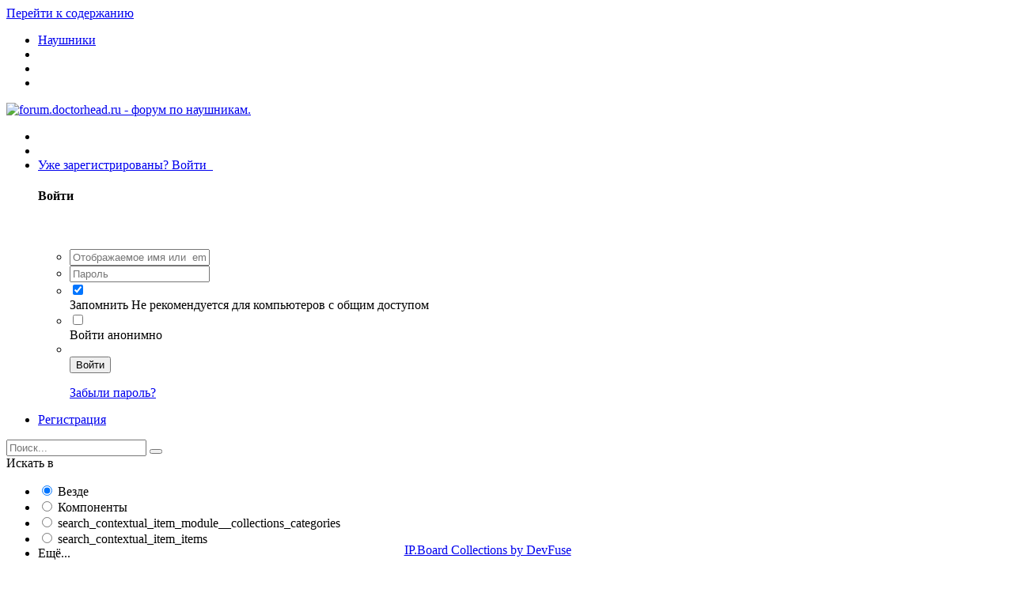

--- FILE ---
content_type: text/html;charset=UTF-8
request_url: https://forum.doctorhead.ru/collections/item/1234-sennheiser-hd-580/
body_size: 12558
content:
<!DOCTYPE html>
<html lang="ru-RU" dir="ltr">
	<link rel="stylesheet" href="https://cdnjs.cloudflare.com/ajax/libs/Swiper/4.4.2/css/swiper.min.css">
<head>
		<title>Sennheiser HD 580 - Наушники - forum.doctorhead.ru - форум по наушникам.</title>
		
			<!-- Yandex.Metrika counter -->
<script type="text/javascript" >
   (function(m,e,t,r,i,k,a){m[i]=m[i]||function(){(m[i].a=m[i].a||[]).push(arguments)};
   m[i].l=1*new Date();
   for (var j = 0; j < document.scripts.length; j++) {if (document.scripts[j].src === r) { return; }}
   k=e.createElement(t),a=e.getElementsByTagName(t)[0],k.async=1,k.src=r,a.parentNode.insertBefore(k,a)})
   (window, document, "script", "https://mc.yandex.ru/metrika/tag.js", "ym");

   ym(94461291, "init", {
        clickmap:true,
        trackLinks:true,
        accurateTrackBounce:true,
        webvisor:true
   });
</script>
<noscript><div><img src="https://mc.yandex.ru/watch/94461291" style="position:absolute; left:-9999px;" alt="" /></div></noscript>
<!-- /Yandex.Metrika counter -->
		
		<!--[if lt IE 9]>
			<link rel="stylesheet" type="text/css" href="//forum.doctorhead.ru/applications/core/interface/file/index.php?file=/css_built_2/5e61784858ad3c11f00b5706d12afe52_ie8.css.99844c8d72c40c3accb39bfe27e3d517.css">
		    <script src="//forum.doctorhead.ru/applications/core/interface/html5shiv/html5shiv.js"></script>
		<![endif]-->
		
<meta charset="utf-8">

	<meta name="viewport" content="width=device-width, initial-scale=1">



	<meta name="twitter:card" content="summary_large_image" />



	
		
			
				<meta property="og:image" content="1566">
			
		
	

	
		
			
				<meta property="og:title" content="Sennheiser HD 580">
			
		
	

	
		
			
				<meta property="og:type" content="object">
			
		
	

	
		
			
				<meta property="og:url" content="https://forum.doctorhead.ru/collections/item/1234-sennheiser-hd-580/">
			
		
	

	
		
			
				<meta name="description" content="Sennheiser HD 580">
			
		
	

	
		
			
				<meta property="og:description" content="Sennheiser HD 580">
			
		
	

	
		
			
				<meta property="og:site_name" content="forum.doctorhead.ru - форум по наушникам.">
			
		
	

	
		
			
				<meta property="og:locale" content="ru_RU">
			
		
	


	
		<link rel="canonical" href="https://forum.doctorhead.ru/collections/item/1234-sennheiser-hd-580/" />
	




<link rel="manifest" href="https://forum.doctorhead.ru/manifest.webmanifest/">
<meta name="msapplication-config" content="https://forum.doctorhead.ru/browserconfig.xml/">
<meta name="msapplication-starturl" content="/">
<meta name="application-name" content="forum.doctorhead.ru - форум по наушникам.">
<meta name="apple-mobile-web-app-title" content="forum.doctorhead.ru - форум по наушникам.">

	<meta name="theme-color" content="#3d6594">






		




	<link rel="stylesheet" href="//forum.doctorhead.ru/applications/core/interface/file/index.php?file=/css_built_2/341e4a57816af3ba440d891ca87450ff_framework.css.bec5bc7d87d17cfcfba6542339d17d4a.css&amp;v=4f38aa984c" media="all">

	<link rel="stylesheet" href="//forum.doctorhead.ru/applications/core/interface/file/index.php?file=/css_built_2/05e81b71abe4f22d6eb8d1a929494829_responsive.css.763f569b28ba27b6d68bdfaa8688d7fa.css&amp;v=4f38aa984c" media="all">

	<link rel="stylesheet" href="//forum.doctorhead.ru/applications/core/interface/file/index.php?file=/css_built_2/20446cf2d164adcc029377cb04d43d17_flags.css.4d45a4f24d94d28b9d07de4201c83095.css&amp;v=4f38aa984c" media="all">

	<link rel="stylesheet" href="//forum.doctorhead.ru/applications/core/interface/file/index.php?file=/css_built_2/ec0c06d47f161faa24112e8cbf0665bc_chatbox.css.03e1498d0f05dbe627194de0ab2441d1.css&amp;v=4f38aa984c" media="all">

	<link rel="stylesheet" href="//forum.doctorhead.ru/applications/core/interface/file/index.php?file=/css_built_2/0782d83dae5df26e7a323b16d304270e_swiperslider.css.c1030a8bc37bc7e083a85565a4a2f3a9.css&amp;v=4f38aa984c" media="all">

	<link rel="stylesheet" href="//forum.doctorhead.ru/applications/core/interface/file/index.php?file=/css_built_2/90eb5adf50a8c640f633d47fd7eb1778_core.css.a07bbaa7f7f2074f4c68fa89d17a04b6.css&amp;v=4f38aa984c" media="all">

	<link rel="stylesheet" href="//forum.doctorhead.ru/applications/core/interface/file/index.php?file=/css_built_2/5a0da001ccc2200dc5625c3f3934497d_core_responsive.css.23c23b7c584cd845490a6572ba23b16d.css&amp;v=4f38aa984c" media="all">

	<link rel="stylesheet" href="//forum.doctorhead.ru/applications/core/interface/file/index.php?file=/css_built_2/fa14879227d11d638405bb86b9ef9148_notes.css.5aff5b2541734bef3358037d47539a62.css&amp;v=4f38aa984c" media="all">

	<link rel="stylesheet" href="//forum.doctorhead.ru/applications/core/interface/file/index.php?file=/css_built_2/046e14a7d0a24afbe332ca4f2f603d81_awards.css.8cf3a0e8a52c856eac97fa5d4d510398.css&amp;v=4f38aa984c" media="all">




<link rel="stylesheet" href="//forum.doctorhead.ru/applications/core/interface/file/index.php?file=/css_built_2/258adbb6e4f3e83cd3b355f84e3fa002_custom.css.a46384be2a17a7649f90fa3ca845cdb5.css&amp;v=4f38aa984c" media="all">



		
		

	
        <link href="/www/forum.doctorhead.ru/applications/tapatalk/interface/manifest.json" rel="manifest">
        
        <meta name="apple-itunes-app" content="app-id=307880732, affiliate-data=at=10lR7C, app-argument=tapatalk://forum.doctorhead.ru/?location=index" />
        </head>
	<body class="ipsApp ipsApp_front ipsJS_none ipsClearfix" data-controller="core.front.core.app,plugins.minimizequote"  data-message=""  data-pageapp="collections" data-pagelocation="front" data-pagemodule="collections" data-pagecontroller="item" data-pageid="1234" >
		<a href="#elContent" class="ipsHide" title="Перейти к основному содержанию на этой странице" accesskey="m">Перейти к содержанию</a>
		<div id="ipsLayout_header" class="ipsClearfix">
			





			
<ul id='elMobileNav' class='ipsList_inline ipsResponsive_hideDesktop ipsResponsive_block' data-controller='core.front.core.mobileNav'>
	
		
			
			
				
				
			
				
					<li id='elMobileBreadcrumb'>
						<a href='https://forum.doctorhead.ru/collections/category/2-%D0%BD%D0%B0%D1%83%D1%88%D0%BD%D0%B8%D0%BA%D0%B8/'>
							<span>Наушники</span>
						</a>
					</li>
				
				
			
				
				
			
		
	
	
	
	<li >
		<a data-action="defaultStream" class='ipsType_light'  href='https://forum.doctorhead.ru/discover/'><i class='icon-newspaper'></i></a>
	</li>

	

	
		<li class='ipsJS_show'>
			<a href='https://forum.doctorhead.ru/search/'><i class='fa fa-search'></i></a>
		</li>
	
	<li data-ipsDrawer data-ipsDrawer-drawerElem='#elMobileDrawer'>
		<a href='#'>
			
			
				
			
			
			
			<i class='fa fa-navicon'></i>
		</a>
	</li>
</ul>
			<header>
				<div class="ipsLayout_container">
					


<a href='https://doctorhead.ru/' id='elLogo' accesskey='1'><img src="//forum.doctorhead.ru/applications/core/interface/file/index.php?file=/monthly_2024_01/drhead2023_logo.png.png.e195815ea7df0a2865bbf06c57b3fbce.png" alt='forum.doctorhead.ru - форум по наушникам.'></a>

					

	<ul id="elUserNav" class="ipsList_inline cSignedOut ipsClearfix ipsResponsive_hidePhone ipsResponsive_block">
		
		
	


	<li class='cUserNav_icon ipsHide' id='elCart_container'></li>
	<li class='elUserNav_sep ipsHide' id='elCart_sep'></li>

<li id="elSignInLink">
			<a href="https://forum.doctorhead.ru/login/" data-ipsmenu-closeonclick="false" data-ipsmenu id="elUserSignIn">
				Уже зарегистрированы? Войти  <i class="fa fa-caret-down"></i>
			</a>
			
<div id='elUserSignIn_menu' class='ipsMenu ipsMenu_auto ipsHide'>
	<form accept-charset='utf-8' method='post' action='https://forum.doctorhead.ru/login/' data-controller="core.global.core.login">
		<input type="hidden" name="csrfKey" value="642e6c6a7bb75f5d4fde14a826e4defe">
		<input type="hidden" name="ref" value="aHR0cHM6Ly9mb3J1bS5kb2N0b3JoZWFkLnJ1L2NvbGxlY3Rpb25zL2l0ZW0vMTIzNC1zZW5uaGVpc2VyLWhkLTU4MC8=">
		<div data-role="loginForm">
			
			
			
				
<div class="ipsPad ipsForm ipsForm_vertical">
	<h4 class="ipsType_sectionHead">Войти</h4>
	<br><br>
	<ul class='ipsList_reset'>
		<li class="ipsFieldRow ipsFieldRow_noLabel ipsFieldRow_fullWidth">
			
			
				<input type="text" placeholder="Отображаемое имя или  email адрес" name="auth" autocomplete="email">
			
		</li>
		<li class="ipsFieldRow ipsFieldRow_noLabel ipsFieldRow_fullWidth">
			<input type="password" placeholder="Пароль" name="password" autocomplete="current-password">
		</li>
		<li class="ipsFieldRow ipsFieldRow_checkbox ipsClearfix">
			<span class="ipsCustomInput">
				<input type="checkbox" name="remember_me" id="remember_me_checkbox" value="1" checked aria-checked="true">
				<span></span>
			</span>
			<div class="ipsFieldRow_content">
				<label class="ipsFieldRow_label" for="remember_me_checkbox">Запомнить</label>
				<span class="ipsFieldRow_desc">Не рекомендуется для компьютеров с общим доступом</span>
			</div>
		</li>
		
			<li class="ipsFieldRow ipsFieldRow_checkbox ipsClearfix">
				<span class="ipsCustomInput">
					<input type="checkbox" name="anonymous" id="anonymous_checkbox" value="1" aria-checked="false">
					<span></span>
				</span>
				<div class="ipsFieldRow_content">
					<label class="ipsFieldRow_label" for="anonymous_checkbox">Войти анонимно</label>
				</div>
			</li>
		
		<li class="ipsFieldRow ipsFieldRow_fullWidth">
			<br>
			<button type="submit" name="_processLogin" value="usernamepassword" class="ipsButton ipsButton_primary ipsButton_small" id="elSignIn_submit">Войти</button>
			
				<br>
				<p class="ipsType_right ipsType_small">
					
						<a href='https://forum.doctorhead.ru/lostpassword/' data-ipsDialog data-ipsDialog-title='Забыли пароль?'>
					
					Забыли пароль?</a>
				</p>
			
		</li>
	</ul>
</div>
			
		</div>
	</form>
</div>
		</li>
		
			<li>
				
					<a href="https://forum.doctorhead.ru/register/"  id="elRegisterButton" class="ipsButton ipsButton_normal ipsButton_primary">Регистрация</a>
				
			</li>
		
	</ul>

				</div>
			</header>
			

	<nav data-controller='core.front.core.navBar' class='ipsNavBar_noSubBars'>
		<div class='ipsNavBar_primary ipsLayout_container ipsNavBar_noSubBars ipsClearfix'>
			

	<div id="elSearchWrapper" class="ipsPos_right">
		<div id='elSearch' class='' data-controller='core.front.core.quickSearch'>
			<form accept-charset='utf-8' action='//forum.doctorhead.ru/search/?do=quicksearch' method='post'>
				<input type='search' id='elSearchField' placeholder='Поиск...' name='q' autocomplete='off'>
				<button class='cSearchSubmit' type="submit"><i class="fa fa-search"></i></button>
				<div id="elSearchExpanded">
					<div class="ipsMenu_title">
						Искать в
					</div>
					<ul class="ipsSideMenu_list ipsSideMenu_withRadios ipsSideMenu_small ipsType_normal" data-ipsSideMenu data-ipsSideMenu-type="radio" data-ipsSideMenu-responsive="false" data-role="searchContexts">
						<li>
							<span class='ipsSideMenu_item ipsSideMenu_itemActive' data-ipsMenuValue='all'>
								<input type="radio" name="type" value="all" checked id="elQuickSearchRadio_type_all">
								<label for='elQuickSearchRadio_type_all' id='elQuickSearchRadio_type_all_label'>Везде</label>
							</span>
						</li>
						
						
							<li>
								<span class='ipsSideMenu_item' data-ipsMenuValue='collections_item'>
									<input type="radio" name="type" value="collections_item" id="elQuickSearchRadio_type_collections_item">
									<label for='elQuickSearchRadio_type_collections_item' id='elQuickSearchRadio_type_collections_item_label'>Компоненты</label>
								</span>
							</li>
						
						
							
								<li>
									<span class='ipsSideMenu_item' data-ipsMenuValue='contextual_{&quot;type&quot;:&quot;collections_item&quot;,&quot;nodes&quot;:2}'>
										<input type="radio" name="type" value='contextual_{&quot;type&quot;:&quot;collections_item&quot;,&quot;nodes&quot;:2}' id='elQuickSearchRadio_type_contextual_1d44d0bd0820046b1d82800fca2f4ff3'>
										<label for='elQuickSearchRadio_type_contextual_1d44d0bd0820046b1d82800fca2f4ff3' id='elQuickSearchRadio_type_contextual_1d44d0bd0820046b1d82800fca2f4ff3_label'>search_contextual_item_module__collections_categories</label>
									</span>
								</li>
							
								<li>
									<span class='ipsSideMenu_item' data-ipsMenuValue='contextual_{&quot;type&quot;:&quot;collections_item&quot;,&quot;item&quot;:1234}'>
										<input type="radio" name="type" value='contextual_{&quot;type&quot;:&quot;collections_item&quot;,&quot;item&quot;:1234}' id='elQuickSearchRadio_type_contextual_a313edffa8695c53d93c1d3cef74bcea'>
										<label for='elQuickSearchRadio_type_contextual_a313edffa8695c53d93c1d3cef74bcea' id='elQuickSearchRadio_type_contextual_a313edffa8695c53d93c1d3cef74bcea_label'>search_contextual_item_items</label>
									</span>
								</li>
							
						
						<li data-role="showMoreSearchContexts">
							<span class='ipsSideMenu_item' data-action="showMoreSearchContexts" data-exclude="collections_item">
								Ещё...
							</span>
						</li>
					</ul>
					<div class="ipsMenu_title">
						Поиск контента, содержащего...
					</div>
					<ul class='ipsSideMenu_list ipsSideMenu_withRadios ipsSideMenu_small ipsType_normal' role="radiogroup" data-ipsSideMenu data-ipsSideMenu-type="radio" data-ipsSideMenu-responsive="false" data-filterType='andOr'>
						
							<li>
								<span class='ipsSideMenu_item ipsSideMenu_itemActive' data-ipsMenuValue='or'>
									<input type="radio" name="search_and_or" value="or" checked id="elRadio_andOr_or">
									<label for='elRadio_andOr_or' id='elField_andOr_label_or'><em>Любое</em> слово запроса</label>
								</span>
							</li>
						
							<li>
								<span class='ipsSideMenu_item ' data-ipsMenuValue='and'>
									<input type="radio" name="search_and_or" value="and"  id="elRadio_andOr_and">
									<label for='elRadio_andOr_and' id='elField_andOr_label_and'><em>Все</em> слова запроса</label>
								</span>
							</li>
						
					</ul>
					<div class="ipsMenu_title">
						Поиск результатов в...
					</div>
					<ul class='ipsSideMenu_list ipsSideMenu_withRadios ipsSideMenu_small ipsType_normal' role="radiogroup" data-ipsSideMenu data-ipsSideMenu-type="radio" data-ipsSideMenu-responsive="false" data-filterType='searchIn'>
						<li>
							<span class='ipsSideMenu_item ipsSideMenu_itemActive' data-ipsMenuValue='all'>
								<input type="radio" name="search_in" value="all" checked id="elRadio_searchIn_and">
								<label for='elRadio_searchIn_and' id='elField_searchIn_label_all'>Заголовки и содержание контента</label>
							</span>
						</li>
						<li>
							<span class='ipsSideMenu_item' data-ipsMenuValue='titles'>
								<input type="radio" name="search_in" value="titles" id="elRadio_searchIn_titles">
								<label for='elRadio_searchIn_titles' id='elField_searchIn_label_titles'>Только заголовки контента</label>
							</span>
						</li>
					</ul>
				</div>
			</form>
		</div>
	</div>

			<ul data-role="primaryNavBar" class='ipsResponsive_showDesktop ipsResponsive_block'>
				


	
		
		
		<li  id='elNavSecondary_60' data-role="navBarItem" data-navApp="core" data-navExt="Menu">
			
			
				<a href="#" id="elNavigation_60" data-ipsMenu data-ipsMenu-appendTo='#elNavSecondary_60' data-ipsMenu-activeClass='ipsNavActive_menu' data-navItem-id="60" >
					Магазин <i class="fa fa-caret-down"></i>
				</a>
				<ul id="elNavigation_60_menu" class="ipsMenu ipsMenu_auto ipsHide">
					

	
		
			<li class='ipsMenu_item' >
				<a href='https://doctorhead.ru/blog/' target='_blank' rel="noopener">
					Новости
				</a>
			</li>
		
	

	
		
			<li class='ipsMenu_item' >
				<a href='https://doctorhead.ru/catalog/personal-audio/' target='_blank' rel="noopener">
					Personal Audio
				</a>
			</li>
		
	

	
		
			<li class='ipsMenu_item' >
				<a href='https://doctorhead.ru/catalog/hi-fi-audio/' target='_blank' rel="noopener">
					Hi-Fi аудио
				</a>
			</li>
		
	

	
		
			<li class='ipsMenu_item' >
				<a href='https://doctorhead.ru/catalog/pro-audio/' target='_blank' rel="noopener">
					PRO аудио
				</a>
			</li>
		
	

	
		
			<li class='ipsMenu_item' >
				<a href='https://doctorhead.ru/catalog/geyming/' target='_blank' rel="noopener">
					Гейминг аудио
				</a>
			</li>
		
	

	
		
			<li class='ipsMenu_item' >
				<a href='https://doctorhead.ru/catalog/muzyka/' target='_blank' rel="noopener">
					Музыка
				</a>
			</li>
		
	

	
		
			<li class='ipsMenu_item' >
				<a href='https://doctorhead.ru/catalog/custom-shop/' target='_blank' rel="noopener">
					Custom Shop
				</a>
			</li>
		
	

	
		
			<li class='ipsMenu_item' >
				<a href='https://doctorhead.ru/catalog/aksessuary/' target='_blank' rel="noopener">
					Аксессуары
				</a>
			</li>
		
	

				</ul>
			
			
		</li>
	
	

	
		
		
		<li  id='elNavSecondary_87' data-role="navBarItem" data-navApp="core" data-navExt="Guidelines">
			
			
				<a href="https://forum.doctorhead.ru/guidelines/"  data-navItem-id="87" >
					Правила
				</a>
			
			
		</li>
	
	

	
		
		
		<li  id='elNavSecondary_69' data-role="navBarItem" data-navApp="core" data-navExt="Menu">
			
			
				<a href="#" id="elNavigation_69" data-ipsMenu data-ipsMenu-appendTo='#elNavSecondary_69' data-ipsMenu-activeClass='ipsNavActive_menu' data-navItem-id="69" >
					Custom IEM <i class="fa fa-caret-down"></i>
				</a>
				<ul id="elNavigation_69_menu" class="ipsMenu ipsMenu_auto ipsHide">
					

	
		
			
			<li id='elNavigation_91bfc5e015b5493f8befdb4b3002c8db' class='ipsMenu_item ipsMenu_subItems'>
				<a href=''>
					Aurian
				</a>
				<ul id='elNavigation_91bfc5e015b5493f8befdb4b3002c8db_menu' class='ipsMenu ipsMenu_auto ipsHide'>
					

	
		
			<li class='ipsMenu_item' >
				<a href='https://forum.doctorhead.ru/forest/' >
					Forest
				</a>
			</li>
		
	

	
		
			<li class='ipsMenu_item' >
				<a href='https://forum.doctorhead.ru/canyon/' >
					Canyon
				</a>
			</li>
		
	

	
		
			<li class='ipsMenu_item' >
				<a href='https://forum.doctorhead.ru/jungle/' >
					Jungle
				</a>
			</li>
		
	

	
		
			<li class='ipsMenu_item' >
				<a href='https://forum.doctorhead.ru/ocean/' >
					Ocean
				</a>
			</li>
		
	

	
		
			<li class='ipsMenu_item' >
				<a href='https://forum.doctorhead.ru/skyline/' >
					Skyline
				</a>
			</li>
		
	

	
		
			<li class='ipsMenu_item' >
				<a href='https://forum.doctorhead.ru/storm/' >
					Storm
				</a>
			</li>
		
	

	
		
			<li class='ipsMenu_item' >
				<a href='https://forum.doctorhead.ru/sunset/' >
					Sunset
				</a>
			</li>
		
	

	
		
			<li class='ipsMenu_item' >
				<a href='https://forum.doctorhead.ru/storm-2/' >
					Storm 2
				</a>
			</li>
		
	

				</ul>
			</li>
		
	

	
		
			<li class='ipsMenu_item' >
				<a href='https://doctorhead.ru/catalog/custom-shop/individualnye-sredstva-shumozashchity/' target='_blank' rel="noopener">
					Индивидуальные средства шумозащиты
				</a>
			</li>
		
	

	
		
			<li class='ipsMenu_item' >
				<a href='https://doctorhead.ru/catalog/custom-shop/reshell-naushnikov/' target='_blank' rel="noopener">
					Решелл наушников
				</a>
			</li>
		
	

	
		
			<li class='ipsMenu_item' >
				<a href='https://doctorhead.ru/catalog/custom-shop/nasadki-dlya-naushnikov/' target='_blank' rel="noopener">
					Насадки для наушников
				</a>
			</li>
		
	

	
		
			<li class='ipsMenu_item' >
				<a href='https://doctorhead.ru/catalog/custom-shop/universalnye-berushi/' target='_blank' rel="noopener">
					Универсальные беруши
				</a>
			</li>
		
	

	
		
			<li class='ipsMenu_item' >
				<a href='https://doctorhead.ru/catalog/custom-shop/kastomnye-kabeli/' target='_blank' rel="noopener">
					Кастомные кабели
				</a>
			</li>
		
	

	
		
			<li class='ipsMenu_item' >
				<a href='https://doctorhead.ru/catalog/custom-shop/kastomizatsiya/' target='_blank' rel="noopener">
					Кастомная покраска
				</a>
			</li>
		
	

	

	
		
			<li class='ipsMenu_item' >
				<a href='https://forum.doctorhead.ru/custommic/' >
					Кастомизация микрофонов
				</a>
			</li>
		
	

				</ul>
			
			
		</li>
	
	

	
		
		
		<li  id='elNavSecondary_10' data-role="navBarItem" data-navApp="forums" data-navExt="Forums">
			
			
				<a href="https://forum.doctorhead.ru/forums/"  data-navItem-id="10" >
					Форумы
				</a>
			
			
		</li>
	
	

	
		
		
		<li  id='elNavSecondary_42' data-role="navBarItem" data-navApp="tutorials" data-navExt="Tutorials">
			
			
				<a href="https://forum.doctorhead.ru/tutorials/"  data-navItem-id="42" >
					Обзоры
				</a>
			
			
		</li>
	
	

	
		
		
			
		
		<li class='ipsNavBar_active' data-active id='elNavSecondary_43' data-role="navBarItem" data-navApp="collections" data-navExt="Collections">
			
			
				<a href="https://forum.doctorhead.ru/collections/"  data-navItem-id="43" data-navDefault>
					Пользовательские тракты
				</a>
			
			
		</li>
	
	

	
		
		
		<li  id='elNavSecondary_11' data-role="navBarItem" data-navApp="gallery" data-navExt="Gallery">
			
			
				<a href="https://forum.doctorhead.ru/gallery/"  data-navItem-id="11" >
					Галерея
				</a>
			
			
		</li>
	
	

	
		
		
		<li  id='elNavSecondary_39' data-role="navBarItem" data-navApp="classifieds" data-navExt="classifieds">
			
			
				<a href="https://forum.doctorhead.ru/classifieds/"  data-navItem-id="39" >
					Объявления
				</a>
			
			
		</li>
	
	

	
		
		
		<li  id='elNavSecondary_41' data-role="navBarItem" data-navApp="portal" data-navExt="Portal">
			
			
				<a href="https://forum.doctorhead.ru"  data-navItem-id="41" >
					Портал
				</a>
			
			
		</li>
	
	

	
	

	
	

	
	

	
	

	
	

	
	

	
	

				<li class='ipsHide' id='elNavigationMore' data-role='navMore'>
					<a href='#' data-ipsMenu data-ipsMenu-appendTo='#elNavigationMore' id='elNavigationMore_dropdown'><i class='fa fa-ellipsis-v'></i></a>
					<ul class='ipsNavBar_secondary ipsHide' data-role='secondaryNavBar'>
						<li class='ipsHide' id='elNavigationMore_more' data-role='navMore'>
							<a href='#' data-ipsMenu data-ipsMenu-appendTo='#elNavigationMore_more' id='elNavigationMore_more_dropdown'><i class='fa fa-ellipsis-v'></i></a>
							<ul class='ipsHide ipsMenu ipsMenu_auto' id='elNavigationMore_more_dropdown_menu' data-role='moreDropdown'></ul>
						</li>
					</ul>
				</li>
			</ul>
		</div>
	</nav>

		</div>
		



	
		
		
			
			<div class="ta_Slider">
				<div class="swiper-container">
					<div class="swiper-wrapper">
						
							
							
								
									
										

		<div class="swiper-slide slide-Custom-1">
			<div class="Ta-lazyPreloader-wrapper" style="background-color: #e2e7ec;"><div class="lazyPreloader-spinner"></div></div>
			<div class="swiper-lazy slide-bg" style="background-color: #e2e7ec;  background-size: cover; background-repeat: no-repeat;  background-position: center center;" ></div>
			
			
			<div class="slide-overlay"></div>
				<div class="slide-contents" style="background-color: #E2E7EC" data-swiper-parallax="-20%">
			      <h4 class="ipsType_veryLarge" style="color:#e2e7ec;" data-swiper-parallax="-100%"><span></span></h4>
			      <section class='ipsType_normal ipsType_richText ipsType_break'  style="color:#c1c5c7;" data-swiper-parallax="-55%"><p>
	<a href="https://doctorhead.ru/promo/awards-2025/?utm_source=forum&amp;utm_medium=banner&amp;utm_campaign=drhead_awards_2025" rel=""><img alt="Dr.Head Awards 2025" class="ipsImage" data-ratio="21.88" height="131" width="1370" src="https://doctorhead.ru/images/cards/forum/banners/2025/1920x420_drhead_awards_2025.jpg"></a>
</p>
</section>
				</div>
		</div>


									
									
									
									
								
							
						
							
							
								
							
						
							
							
								
							
						
							
							
								
							
						
							
							
						
							
							
						
							
							
						
							
							
						
							
							
						
							
							
						
							
							
						
							
							
						
							
							
						
							
							
						
							
							
						
							
							
						
							
							
						
							
							
						
							
							
						
							
							
						
							
							
						
							
							
						
							
							
						
							
							
						
							
							
								
							
						
							
							
								
							
						
							
							
								
							
						
							
							
								
							
						
							
							
								
							
						
							
							
								
							
						
							
							
						
							
							
								
							
						
							
							
								
							
						
							
							
						
							
							
						
							
							
						
							
							
						
							
							
						
							
							
						
							
							
						
							
							
						
							
							
						
							
							
						
							
							
						
							
							
						
							
							
						
							
							
						
							
							
						
							
							
						
							
							
						
							
							
						
							
							
						
							
							
						
							
							
						
							
							
						
							
							
						
							
							
						
							
							
						
							
							
						
							
							
						
							
							
						
							
							
						
							
							
						
							
							
						
							
							
						
							
							
						
							
							
						
							
							
						
							
							
						
							
							
						
							
							
						
							
							
						
							
							
						
							
							
						
							
							
						
							
							
						
							
							
								
							
						
					</div>
					
					<div class="SwiperNav"><div class="swiper-next"></div><div class="swiper-prev"></div></div>
				</div>
			</div>
			



<main id="ipsLayout_body" class="ipsLayout_container">
			<div id="ipsLayout_contentArea">
				<div id="ipsLayout_contentWrapper">
					
<nav class='ipsBreadcrumb ipsBreadcrumb_top ipsFaded_withHover'>
	

	<ul class='ipsList_inline ipsPos_right'>
		
		<li >
			<a data-action="defaultStream" class='ipsType_light '  href='https://forum.doctorhead.ru/discover/'><i class='icon-newspaper'></i> <span>Активность</span></a>
		</li>
	
	</ul>

	<ul data-role="breadcrumbList">
		<li>
			<a title="Главная" href='https://forum.doctorhead.ru/'>Главная</span></a>
  			<span class="breadcrumbs-list__separator">/</span>
		</li>
		
		
			<li>
				
					<a href='https://forum.doctorhead.ru/collections/'><span>Пользовательские тракты</span></a>
              		<span class="breadcrumbs-list__separator">/</span>
				
			</li>
		
			<li>
				
					<a href='https://forum.doctorhead.ru/collections/category/2-%D0%BD%D0%B0%D1%83%D1%88%D0%BD%D0%B8%D0%BA%D0%B8/'><span>Наушники</span></a>
              		<span class="breadcrumbs-list__separator">/</span>
				
			</li>
		
			<li>
				
					Sennheiser HD 580
				
			</li>
		
	</ul>
</nav>
					
					<div id="ipsLayout_mainArea">
						<a id="elContent"></a>
						
						
						
						

	




						
<div class='ipsType_pageTitle'>
    <div class='ipsPos_right ipsResponsive_noFloat ipsResponsive_hidePhone'>
        



    </div>
	<span itemprop='name'>Sennheiser HD 580</span>
	       
	    
</div>

<div class="ipsDataItem">
    
    	<div class='ipsDataItem_icon ipsPos_top ipsResponsive_hidePhone'>
    		


	<a href="https://forum.doctorhead.ru/profile/12686-svas/" data-ipsHover data-ipsHover-target="https://forum.doctorhead.ru/profile/12686-svas/?do=hovercard" class="ipsUserPhoto ipsUserPhoto_tiny" title="Перейти в профиль svas">
		<img src='https://forum.doctorhead.ru/uploads/profile/photo-thumb-12686.jpg' alt='svas'>
	</a>

    	</div>
    
	<div class='ipsDataItem_main ipsType_normal'>	
        От svas,
        10.02.2016 		
     
    	<ul class='ipsList_inline ipsType_small'>
    		<li><i class='fa fa-eye'></i> 2 152 просмотра</li>    
                                    
    		    <li><i class='fa fa-comment'></i> 0 комментариев</li>
            
    		<li>
        </ul> 

        
        
		        
    </div>
</div>     


	<section class='ipsBox ipsSpacer_bottom'>
		<div class='ipsPad_half ipsAreaBackground'>
			<div class='ipsCarousel ipsClearfix' data-ipsCarousel data-ipsCarousel-showDots>
                <div class='ipsCarousel_inner'>
                    <ul class='ipsClearfix' data-role="carouselItems">
                        
                            <li class='ipsCarousel_item ipsAreaBackground_reset ipsPad_half'>
                                <span style="background-image: url( https://forum.doctorhead.ru/uploads/collections_images/image_url-12686-1455107134_thumb.jpg )" class="ipsThumb ipsThumb_medium ipsThumb_bg ipsCursor_pointer" data-ipsLightbox data-ipsLightbox-group="item_1234" data-fullURL="https://forum.doctorhead.ru/uploads/collections_images/image_url-12686-1455107134.jpg">
                                    <img src="https://forum.doctorhead.ru/uploads/collections_images/image_url-12686-1455107134_thumb.jpg" alt="" >
                                </span>
                            </li>
                        
                    </ul>
                </div>
				<span class='ipsCarousel_shadow ipsCarousel_shadowLeft'></span>
				<span class='ipsCarousel_shadow ipsCarousel_shadowRight'></span>
				<a href='#' class='ipsCarousel_nav ipsHide' data-action='prev'><i class='fa fa-chevron-left'></i></a>
				<a href='#' class='ipsCarousel_nav ipsHide' data-action='next'><i class='fa fa-chevron-right'></i></a>
			</div>
		</div>
	</section>
 
        
<div class='ipsClearfix ipsSpacer_bottom'>
    <div class='ipsTabs ipsTabs_small ipsClearfix' id='elItemTabs' data-ipsTabBar data-ipsTabBar-stretch data-ipsTabBar-contentArea='#elItemTabs_content'>
    	<a href='#elProfileTabs' data-action='expandTabs'><i class='fa fa-caret-down'></i></a>
    	<ul role="tablist">
    		
    			<li>
    				<a href='https://forum.doctorhead.ru/collections/item/1234-sennheiser-hd-580/?show=tab_1' id='elItemTab_tab_1' class='ipsTabs_item ipsType_center ' role="tab" aria-selected="false">Описание тракта</a>
    			</li>
    		
    			<li>
    				<a href='https://forum.doctorhead.ru/collections/item/1234-sennheiser-hd-580/?show=tab_2' id='elItemTab_tab_2' class='ipsTabs_item ipsType_center ipsTabs_activeItem' role="tab" aria-selected="true">Компонент</a>
    			</li>
    		
    			<li>
    				<a href='https://forum.doctorhead.ru/collections/item/1234-sennheiser-hd-580/?show=images' id='elItemTab_images' class='ipsTabs_item ipsType_center ' role="tab" aria-selected="false">Изображения</a>
    			</li>
    		
    			<li>
    				<a href='https://forum.doctorhead.ru/collections/item/1234-sennheiser-hd-580/?show=mods' id='elItemTab_mods' class='ipsTabs_item ipsType_center ' role="tab" aria-selected="false">Модификации</a>
    			</li>
    		
    	</ul>
    </div>
    <div id='elItemTabs_content' class='ipsTabs_panels ipsPad_top'>
    	
    		
    	
    		
    			<div id="ipsTabs_elItemTabs_elItemTab_tab_2_panel" class='ipsTabs_panel ipsAreaBackground_reset'>
    				
<div class='ipsType_normal ipsType_richText ipsSpacer_top ipsSpacer_half'>
	<ul class='ipsDataList'>
        
            
				<li class='ipsDataItem'>
					<span class="ipsDataItem_generic ipsDataItem_size8"><strong>Название</strong></span>
					<span class="ipsDataItem_generic">Sennheiser HD 580. Старая версия. Амбушюры перешиты с более плотным хлопковым поролоном под форму головы - несмотря на это, давление на голову уменьшилось. Кабель LitzCu XXX 4x175x0.04мм</span>
				</li>                 
            
				<li class='ipsDataItem'>
					<span class="ipsDataItem_generic ipsDataItem_size8"><strong>Название</strong></span>
					<span class="ipsDataItem_generic">--</span>
				</li>                 
            
                                                    
    </ul>
</div> 
    			</div>
    		
    	
    		
    	
    		
    	
    </div>

    
        <div class='ipsSpacer_top ipsPos_right'>
            

	<div data-controller='core.front.core.reaction' class='ipsItemControls_right ipsClearfix '>	
		<div class='ipsReact ipsPos_right'>
			
				
				<div class='ipsReact_blurb ipsHide' data-role='reactionBlurb'>
					
				</div>
			
			
			
		</div>
	</div>

        </div>
    

	<ul class='ipsToolList ipsToolList_horizontal ipsSpacer_both ipsPos_left ipsClearfix ipsResponsive_noFloat' data-controller='collections.front.item.toggles'>
		
        
			<li>
				<a href='https://forum.doctorhead.ru/collections/item/1234-sennheiser-hd-580/?do=report' data-ipsDialog data-ipsDialog-size='medium' data-ipsDialog-title="Пожаловаться" data-ipsDialog-remoteSubmit data-ipsDialog-flashMessage="Спасибо за вашу жалобу" title="Пожаловаться" class='ipsButton ipsButton_link ipsButton_verySmall ipsButton_fullWidth'>Пожаловаться</a>
			</li>
		
		
			<li>
				<a href='https://forum.doctorhead.ru/collections/item/1234-sennheiser-hd-580/?do=markToggle&amp;csrfKey=642e6c6a7bb75f5d4fde14a826e4defe' class='cMarkItem ipsButton ipsButton_link ipsButton_verySmall ipsButton_fullWidth'>Отметить Тракт</a>
			</li>
		        
		
			<li>
				<a href='https://forum.doctorhead.ru/forums/topic/31971-komponent-sennheiser-hd-580/' title="Просмотреть тему обсуждения." class='ipsButton ipsButton_link ipsButton_verySmall ipsButton_fullWidth'>Тема обсуждения</a>
			</li>
		        
	</ul>                       
</div> 

 
	<a id="replies"></a>
	<h2 class='ipsType_sectionTitle ipsType_reset'>Комментарии</h2>
	
<div class='' data-controller='core.front.core.commentFeed' data-baseURL='https://forum.doctorhead.ru/collections/item/1234-sennheiser-hd-580/' data-lastPage data-feedID='event-1234' id='comments'>
	
	<div data-role='commentFeed' data-controller='core.front.core.moderation'>
		
			<p class='ipsType_normal ipsType_light ipsType_center' data-role='noComments'>Комментариев нет</p>
		
	</div>
	
	
		<a id='replyForm'></a>
		<div data-role='replyArea' class='ipsBox ipsBox_transparent ipsAreaBackground ipsPad cTopicPostArea_noSize ipsSpacer_top'>
			
				
				

<div data-controller="core.global.core.login">
	<input type="hidden" name="csrfKey" value="642e6c6a7bb75f5d4fde14a826e4defe">
	
		<div class='ipsType_center ipsPad cGuestTeaser'>
			
				<h2 class='ipsType_pageTitle'>Для публикации сообщений создайте учётную запись или авторизуйтесь</h2>
				<p class='ipsType_light ipsType_normal ipsType_reset ipsSpacer_top ipsSpacer_half'>Вы должны быть пользователем, чтобы оставить комментарий</p>
			
	
			<div class='ipsBox ipsPad ipsSpacer_top'>
				<div class='ipsGrid ipsGrid_collapsePhone'>
					<div class='ipsGrid_span6 cGuestTeaser_left'>
						<h2 class='ipsType_sectionHead'>Создать учетную запись</h2>
						<p class='ipsType_normal ipsType_reset ipsType_light ipsSpacer_bottom'>Зарегистрируйте новую учётную запись в нашем сообществе. Это очень просто!</p>
						
							<a href='https://forum.doctorhead.ru/register/' class='ipsButton ipsButton_primary ipsButton_small' >
						
						Регистрация нового пользователя</a>
					</div>
					<div class='ipsGrid_span6 cGuestTeaser_right'>
						<h2 class='ipsType_sectionHead'>Войти</h2>
						<p class='ipsType_normal ipsType_reset ipsType_light ipsSpacer_bottom'>Уже есть аккаунт? Войти в систему.</p>
						<a href='https://forum.doctorhead.ru/login/?ref=aHR0cHM6Ly9mb3J1bS5kb2N0b3JoZWFkLnJ1L2NvbGxlY3Rpb25zL2l0ZW0vMTIzNC1zZW5uaGVpc2VyLWhkLTU4MC8jcmVwbHlGb3Jt' data-ipsDialog data-ipsDialog-size='medium' data-ipsDialog-title="Войти" class='ipsButton ipsButton_primary ipsButton_small'>Войти</a>
					</div>
				</div>
			</div>
		</div>
	
</div>
				
		</div>
	
</div>
  



<div class='ipsGrid ipsGrid_collapsePhone ipsPager ipsClearfix ipsSpacer_top'>
	<div class="ipsGrid_span6 ipsType_left ipsPager_prev">
		<a href="https://forum.doctorhead.ru/collections/category/2-%D0%BD%D0%B0%D1%83%D1%88%D0%BD%D0%B8%D0%BA%D0%B8/" title="Перейти к Наушники" rel="up">
			<span class="ipsPager_type">Перейти к списку уроков</span>
			<span class="ipsPager_title ipsType_light ipsType_break">Наушники</span>
		</a>
	</div>
</div>


    <hr class='ipsHr'>        
	

	<ul class='ipsList_inline ipsList_noSpacing ipsClearfix' data-controller="core.front.core.sharelink">
		
			<li>
<a href="http://twitter.com/share?text=Sennheiser%20HD%20580&amp;url=https%3A%2F%2Fforum.doctorhead.ru%2Fcollections%2Fitem%2F1234-sennheiser-hd-580%2F" class="cShareLink cShareLink_twitter" target="_blank" data-role="shareLink" title='Поделиться в Twitter' data-ipsTooltip rel='noopener'>
	<i class="fa fa-twitter"></i>
</a></li>
		
			<li>
<a href="https://www.facebook.com/sharer/sharer.php?u=https%3A%2F%2Fforum.doctorhead.ru%2Fcollections%2Fitem%2F1234-sennheiser-hd-580%2F" class="cShareLink cShareLink_facebook" target="_blank" data-role="shareLink" title='Поделиться в Facebook' data-ipsTooltip rel='noopener'>
	<i class="fa fa-facebook"></i>
</a></li>
		
			<li>
<a href="http://pinterest.com/pin/create/button/?url=https://forum.doctorhead.ru/collections/item/1234-sennheiser-hd-580/&amp;media=" class="cShareLink cShareLink_pinterest" target="_blank" data-role="shareLink" title='Поделиться в Pinterest' data-ipsTooltip rel='noopener'>
	<i class="fa fa-pinterest"></i>
</a></li>
		
	</ul>

<div style='clear:both;text-align:center;position:absolute;bottom:15px;width:95%;'><a href='http://www.devfuse.com/' class='ipsType_light ipsType_small'>IP.Board Collections by DevFuse</a></div>
						


					</div>
					


					
<nav class='ipsBreadcrumb ipsBreadcrumb_bottom ipsFaded_withHover'>
	
		


	

	<ul class='ipsList_inline ipsPos_right'>
		
		<li >
			<a data-action="defaultStream" class='ipsType_light '  href='https://forum.doctorhead.ru/discover/'><i class='icon-newspaper'></i> <span>Активность</span></a>
		</li>
	
	</ul>

	<ul data-role="breadcrumbList">
		<li>
			<a title="Главная" href='https://forum.doctorhead.ru/'>Главная</span></a>
  			<span class="breadcrumbs-list__separator">/</span>
		</li>
		
		
			<li>
				
					<a href='https://forum.doctorhead.ru/collections/'><span>Пользовательские тракты</span></a>
              		<span class="breadcrumbs-list__separator">/</span>
				
			</li>
		
			<li>
				
					<a href='https://forum.doctorhead.ru/collections/category/2-%D0%BD%D0%B0%D1%83%D1%88%D0%BD%D0%B8%D0%BA%D0%B8/'><span>Наушники</span></a>
              		<span class="breadcrumbs-list__separator">/</span>
				
			</li>
		
			<li>
				
					Sennheiser HD 580
				
			</li>
		
	</ul>
</nav>
				</div>
			</div>
			
		</main>
		<footer id="ipsLayout_footer" class="ipsClearfix">
			<div class="ipsLayout_container">
				
				

<ul id='elFooterSocialLinks' class='ipsList_inline ipsType_center ipsSpacer_top'>
	

	
		<li class='cUserNav_icon'>
			<a href='https://www.youtube.com/drheadtv' target='_blank' class='cShareLink cShareLink_youtube' rel='noopener noreferrer'><i class='fa fa-youtube'></i></a>
		</li>
	
		<li class='cUserNav_icon'>
			<a href='https://vk.com/drhead' target='_blank' class='cShareLink cShareLink_vk' rel='noopener noreferrer'><i class='fa fa-vk'></i></a>
		</li>
	

</ul>


<ul class='ipsList_inline ipsType_center ipsSpacer_top' id="elFooterLinks">
	
	
	
	
	
	
		<li><a rel="nofollow" href='https://forum.doctorhead.ru/contact/' data-ipsdialog data-ipsDialog-remoteSubmit data-ipsDialog-flashMessage='Спасибо, ваше сообщение было отправлено администраторам.' data-ipsdialog-title="Обратная связь">Обратная связь</a></li>
	
</ul>	


<p id='elCopyright'>
	<span id='elCopyright_userLine'>doctorhead.ru</span>
	<a rel='nofollow' title='Invision Community' href='https://www.invisioncommunity.com/'>Powered by Invision Community</a>
</p>
			</div>
		</footer>
<a href="#" class="scroll-to-top ipsType_blendLinks" style="display: none; background-color: #6b6b6b !important;"><i class="fa fa-arrow-up"></i></a>
		

<div id="elMobileDrawer" class="ipsDrawer ipsHide">
	<a href="#" class="ipsDrawer_close" data-action="close"><span>×</span></a>
	<div class="ipsDrawer_menu">
		<div class="ipsDrawer_content">
<ul id="elUserNav_mobile" class="ipsList_inline signed_in ipsClearfix">
	


</ul>

			

			<div class="ipsSpacer_bottom ipsPad">
				<ul class="ipsToolList ipsToolList_vertical">
					
						<li>
							<a href="https://forum.doctorhead.ru/login/" id="elSigninButton_mobile" class="ipsButton ipsButton_light ipsButton_small ipsButton_fullWidth">Уже зарегистрированы? Войти</a>
						</li>
						
							<li>
								
									<a href="https://forum.doctorhead.ru/register/"  id="elRegisterButton_mobile" class="ipsButton ipsButton_small ipsButton_fullWidth ipsButton_important">Регистрация</a>
								
							</li>
						
					

					
				</ul>
			</div>

			<ul class="ipsDrawer_list">
				

				
				
				
				
					
						
						
							<li class="ipsDrawer_itemParent">
								<h4 class="ipsDrawer_title"><a href="#">Магазин</a></h4>
								<ul class="ipsDrawer_list">
									<li data-action="back"><a href="#">Назад</a></li>
									
									
										


	
		
			<li>
				<a href='https://doctorhead.ru/blog/' target='_blank' rel="noopener">
					Новости
				</a>
			</li>
		
	

	
		
			<li>
				<a href='https://doctorhead.ru/catalog/personal-audio/' target='_blank' rel="noopener">
					Personal Audio
				</a>
			</li>
		
	

	
		
			<li>
				<a href='https://doctorhead.ru/catalog/hi-fi-audio/' target='_blank' rel="noopener">
					Hi-Fi аудио
				</a>
			</li>
		
	

	
		
			<li>
				<a href='https://doctorhead.ru/catalog/pro-audio/' target='_blank' rel="noopener">
					PRO аудио
				</a>
			</li>
		
	

	
		
			<li>
				<a href='https://doctorhead.ru/catalog/geyming/' target='_blank' rel="noopener">
					Гейминг аудио
				</a>
			</li>
		
	

	
		
			<li>
				<a href='https://doctorhead.ru/catalog/muzyka/' target='_blank' rel="noopener">
					Музыка
				</a>
			</li>
		
	

	
		
			<li>
				<a href='https://doctorhead.ru/catalog/custom-shop/' target='_blank' rel="noopener">
					Custom Shop
				</a>
			</li>
		
	

	
		
			<li>
				<a href='https://doctorhead.ru/catalog/aksessuary/' target='_blank' rel="noopener">
					Аксессуары
				</a>
			</li>
		
	

									
										
								</ul>
							</li>
						
					
				
					
						
						
							<li><a href="https://forum.doctorhead.ru/guidelines/" >Правила</a></li>
						
					
				
					
						
						
							<li class="ipsDrawer_itemParent">
								<h4 class="ipsDrawer_title"><a href="#">Custom IEM</a></h4>
								<ul class="ipsDrawer_list">
									<li data-action="back"><a href="#">Назад</a></li>
									
									
										


	
		
			
			<li class='ipsDrawer_itemParent'>
				<h4 class='ipsDrawer_title'><a href='#'>Aurian</a></h4>
				<ul class='ipsDrawer_list'>
					<li data-action="back"><a href='#'>Назад</a></li>
					
					


	
		
			<li>
				<a href='https://forum.doctorhead.ru/forest/' >
					Forest
				</a>
			</li>
		
	

	
		
			<li>
				<a href='https://forum.doctorhead.ru/canyon/' >
					Canyon
				</a>
			</li>
		
	

	
		
			<li>
				<a href='https://forum.doctorhead.ru/jungle/' >
					Jungle
				</a>
			</li>
		
	

	
		
			<li>
				<a href='https://forum.doctorhead.ru/ocean/' >
					Ocean
				</a>
			</li>
		
	

	
		
			<li>
				<a href='https://forum.doctorhead.ru/skyline/' >
					Skyline
				</a>
			</li>
		
	

	
		
			<li>
				<a href='https://forum.doctorhead.ru/storm/' >
					Storm
				</a>
			</li>
		
	

	
		
			<li>
				<a href='https://forum.doctorhead.ru/sunset/' >
					Sunset
				</a>
			</li>
		
	

	
		
			<li>
				<a href='https://forum.doctorhead.ru/storm-2/' >
					Storm 2
				</a>
			</li>
		
	

				</ul>
			</li>
		
	

	
		
			<li>
				<a href='https://doctorhead.ru/catalog/custom-shop/individualnye-sredstva-shumozashchity/' target='_blank' rel="noopener">
					Индивидуальные средства шумозащиты
				</a>
			</li>
		
	

	
		
			<li>
				<a href='https://doctorhead.ru/catalog/custom-shop/reshell-naushnikov/' target='_blank' rel="noopener">
					Решелл наушников
				</a>
			</li>
		
	

	
		
			<li>
				<a href='https://doctorhead.ru/catalog/custom-shop/nasadki-dlya-naushnikov/' target='_blank' rel="noopener">
					Насадки для наушников
				</a>
			</li>
		
	

	
		
			<li>
				<a href='https://doctorhead.ru/catalog/custom-shop/universalnye-berushi/' target='_blank' rel="noopener">
					Универсальные беруши
				</a>
			</li>
		
	

	
		
			<li>
				<a href='https://doctorhead.ru/catalog/custom-shop/kastomnye-kabeli/' target='_blank' rel="noopener">
					Кастомные кабели
				</a>
			</li>
		
	

	
		
			<li>
				<a href='https://doctorhead.ru/catalog/custom-shop/kastomizatsiya/' target='_blank' rel="noopener">
					Кастомная покраска
				</a>
			</li>
		
	

	

	
		
			<li>
				<a href='https://forum.doctorhead.ru/custommic/' >
					Кастомизация микрофонов
				</a>
			</li>
		
	

									
										
								</ul>
							</li>
						
					
				
					
						
						
							<li><a href="https://forum.doctorhead.ru/forums/" >Форумы</a></li>
						
					
				
					
						
						
							<li><a href="https://forum.doctorhead.ru/tutorials/" >Обзоры</a></li>
						
					
				
					
						
						
							<li><a href="https://forum.doctorhead.ru/collections/" >Пользовательские тракты</a></li>
						
					
				
					
						
						
							<li><a href="https://forum.doctorhead.ru/gallery/" >Галерея</a></li>
						
					
				
					
						
						
							<li><a href="https://forum.doctorhead.ru/classifieds/" >Объявления</a></li>
						
					
				
					
						
						
							<li><a href="https://forum.doctorhead.ru" >Портал</a></li>
						
					
				
					
				
					
				
					
				
					
				
					
				
					
				
					
				
			</ul>
		</div>
	</div>
</div>

<div id="elMobileCreateMenuDrawer" class="ipsDrawer ipsHide">
	<a href="#" class="ipsDrawer_close" data-action="close"><span>×</span></a>
	<div class="ipsDrawer_menu">
		<div class="ipsDrawer_content ipsSpacer_bottom ipsPad">
			<ul class="ipsDrawer_list">
				<li class="ipsDrawer_listTitle ipsType_reset">Создать...</li>
				
			</ul>
		</div>
	</div>
</div>

		







	




	





<div id='elGuestTerms' class='ipsPad_half ipsJS_hide' data-role='guestTermsBar' data-controller='core.front.core.guestTerms'>
	<div class='ipsLayout_container'>
		<div class='ipsGrid ipsGrid_collapsePhone'>
			<div class='ipsGrid_span10'>
				<h2 class='ipsType_sectionHead'>Важная информация</h2>
				<p class='ipsType_reset ipsType_medium cGuestTerms_contents'>Пользуясь форумом вы соглашаетесь с нашими <a href='https://forum.doctorhead.ru/terms/'>Условия использования</a>.</p>
			</div>
			<div class='ipsGrid_span2'>
				<a href='https://forum.doctorhead.ru/index.php?app=core&amp;module=system&amp;controller=terms&amp;do=dismiss&amp;ref=aHR0cHM6Ly9mb3J1bS5kb2N0b3JoZWFkLnJ1Lw==&amp;csrfKey=642e6c6a7bb75f5d4fde14a826e4defe' rel='nofollow' class='ipsButton ipsButton_veryLight ipsButton_large ipsButton_fullWidth' data-action='dismissTerms'><i class='fa fa-check'></i>&nbsp; Я принимаю</a>
			</div>
		</div>
	</div>
</div>
		

	<script type='text/javascript'>
		var ipsDebug = false;		
	
		var CKEDITOR_BASEPATH = '//forum.doctorhead.ru/applications/core/interface/ckeditor/ckeditor/';
	
		var ipsSettings = {
			
			
			cookie_path: "/",
			
			cookie_prefix: "ips4_",
			
			
			cookie_ssl: true,
			
			upload_imgURL: "",
			message_imgURL: "",
			notification_imgURL: "",
			baseURL: "//forum.doctorhead.ru/",
			jsURL: "//forum.doctorhead.ru/applications/core/interface/js/js.php",
			csrfKey: "642e6c6a7bb75f5d4fde14a826e4defe",
			antiCache: "4f38aa984c",
			disableNotificationSounds: true,
			useCompiledFiles: true,
			links_external: true,
			memberID: 0,
			lazyLoadEnabled: false,
			blankImg: "//forum.doctorhead.ru/applications/core/interface/js/spacer.png",
			analyticsProvider: "custom",
			viewProfiles: true,
			mapProvider: 'none',
			mapApiKey: '',
			
		};
	</script>





<script type='text/javascript' src='//forum.doctorhead.ru/applications/core/interface/file/index.php?file=/javascript_global/root_library.js.0635f080367234abeba068edd85db6e2.js&amp;v=4f38aa984c' data-ips></script>


<script type='text/javascript' src='//forum.doctorhead.ru/applications/core/interface/file/index.php?file=/javascript_global/root_js_lang_2.js.81fde61209bfa32bff86e410903f1854.js&amp;v=4f38aa984c' data-ips></script>


<script type='text/javascript' src='//forum.doctorhead.ru/applications/core/interface/file/index.php?file=/javascript_global/root_framework.js.65f6bb14e7f1746534585a6a84474f8e.js&amp;v=4f38aa984c' data-ips></script>


<script type='text/javascript' src='//forum.doctorhead.ru/applications/core/interface/file/index.php?file=/javascript_core/global_global_core.js.c3191cb4682de5d5a5e6ed8bae4277ac.js&amp;v=4f38aa984c' data-ips></script>


<script type='text/javascript' src='//forum.doctorhead.ru/applications/core/interface/file/index.php?file=/javascript_core/plugins_plugins.js.db4bab2779e4c1bdfbce51b421c0d16a.js&amp;v=4f38aa984c' data-ips></script>


<script type='text/javascript' src='//forum.doctorhead.ru/applications/core/interface/howler/howler.core.min.js?v=4f38aa984c' data-ips></script>


<script type='text/javascript' src='//forum.doctorhead.ru/applications/core/interface/file/index.php?file=/javascript_bimchatbox/front_front_chatbox.js.620a5152c01b3c510f98eb3c951ed546.js&amp;v=4f38aa984c' data-ips></script>


<script type='text/javascript' src='//forum.doctorhead.ru/applications/core/interface/file/index.php?file=/javascript_global/root_front.js.df62265283325bc6662f1d6a05a60a8c.js&amp;v=4f38aa984c' data-ips></script>


<script type='text/javascript' src='//forum.doctorhead.ru/applications/core/interface/file/index.php?file=/javascript_postnotes/front_front_notes.js.c8508e68f58ef1b5c6be2f5194d0cc75.js&amp;v=4f38aa984c' data-ips></script>


<script type='text/javascript' src='//forum.doctorhead.ru/applications/core/interface/file/index.php?file=/javascript_core/front_front_core.js.28ebb8cc3023ec2045a6002fd00e5ad3.js&amp;v=4f38aa984c' data-ips></script>


<script type='text/javascript' src='//forum.doctorhead.ru/applications/core/interface/file/index.php?file=/javascript_global/root_map.js.6db404d5a77e2dfebac973a52e171cb2.js&amp;v=4f38aa984c' data-ips></script>



	<script type='text/javascript'>
		
			ips.setSetting( 'date_format', jQuery.parseJSON('"dd.mm.yy"') );
		
			ips.setSetting( 'date_first_day', jQuery.parseJSON('0') );
		
			ips.setSetting( 'remote_image_proxy', jQuery.parseJSON('0') );
		
			ips.setSetting( 'ipb_url_filter_option', jQuery.parseJSON('"none"') );
		
			ips.setSetting( 'url_filter_any_action', jQuery.parseJSON('"allow"') );
		
			ips.setSetting( 'bypass_profanity', jQuery.parseJSON('0') );
		
			ips.setSetting( 'emoji_style', jQuery.parseJSON('"disabled"') );
		
			ips.setSetting( 'emoji_shortcodes', jQuery.parseJSON('"1"') );
		
			ips.setSetting( 'emoji_ascii', jQuery.parseJSON('"1"') );
		
			ips.setSetting( 'emoji_cache', jQuery.parseJSON('"1602239859"') );
		
			ips.setSetting( 'minimizeQuote_size', jQuery.parseJSON('3') );
		
			ips.setSetting( 'minimizeQuote_showFirstAppear', jQuery.parseJSON('0') );
		
		
	</script>



<script type='application/ld+json'>
{
    "@context": "http://www.schema.org",
    "publisher": "https://forum.doctorhead.ru/#organization",
    "@type": "WebSite",
    "@id": "https://forum.doctorhead.ru/#website",
    "mainEntityOfPage": "https://forum.doctorhead.ru/",
    "name": "forum.doctorhead.ru - \u0444\u043e\u0440\u0443\u043c \u043f\u043e \u043d\u0430\u0443\u0448\u043d\u0438\u043a\u0430\u043c.",
    "url": "https://forum.doctorhead.ru/",
    "potentialAction": {
        "type": "SearchAction",
        "query-input": "required name=query",
        "target": "https://forum.doctorhead.ru/search/?q={query}"
    },
    "inLanguage": [
        {
            "@type": "Language",
            "name": "\u0420\u0443\u0441\u0441\u043a\u0438\u0439 (RU)",
            "alternateName": "ru-RU"
        }
    ]
}	
</script>

<script type='application/ld+json'>
{
    "@context": "http://www.schema.org",
    "@type": "Organization",
    "@id": "https://forum.doctorhead.ru/#organization",
    "mainEntityOfPage": "https://forum.doctorhead.ru/",
    "name": "forum.doctorhead.ru - \u0444\u043e\u0440\u0443\u043c \u043f\u043e \u043d\u0430\u0443\u0448\u043d\u0438\u043a\u0430\u043c.",
    "url": "https://forum.doctorhead.ru/",
    "logo": {
        "@type": "ImageObject",
        "@id": "https://forum.doctorhead.ru/#logo",
        "url": "//forum.doctorhead.ru/applications/core/interface/file/index.php?file=/monthly_2024_01/drhead2023_logo.png.png.e195815ea7df0a2865bbf06c57b3fbce.png"
    },
    "sameAs": [
        "https://www.youtube.com/drheadtv",
        "https://vk.com/drhead"
    ]
}	
</script>

<script type='application/ld+json'>
{
    "@context": "http://schema.org",
    "@type": "BreadcrumbList",
    "itemListElement": [
        {
            "@type": "ListItem",
            "position": 1,
            "item": {
                "@id": "https://forum.doctorhead.ru/collections/",
                "name": "Пользовательские тракты"
            }
        },
        {
            "@type": "ListItem",
            "position": 2,
            "item": {
                "@id": "https://forum.doctorhead.ru/collections/category/2-%D0%BD%D0%B0%D1%83%D1%88%D0%BD%D0%B8%D0%BA%D0%B8/",
                "name": "Наушники"
            }
        }
    ]
}	
</script>

<script type='application/ld+json'>
{
    "@context": "http://schema.org",
    "@type": "ContactPage",
    "url": "https://forum.doctorhead.ru/contact/"
}	
</script>


		
		
		<!--ipsQueryLog-->
		<!--ipsCachingLog-->
		
		
	<script src="https://cdnjs.cloudflare.com/ajax/libs/Swiper/4.4.2/js/swiper.min.js"></script>
<script type="text/javascript">
    var swiper = new Swiper('.swiper-container', {
      preloadImages: false,
      lazy: {
        loadPrevNext: true,
        preloaderClass: 'Ta-lazyPreloader-wrapper',
      },
      parallax: true,
      grabCursor: true,
      effect: 'slide',
      loop: true,
      
  		autoplay: {
    		delay: 5000,
  		},
      
      
      
      	navigation: {
    		nextEl: '.swiper-next',
    		prevEl: '.swiper-prev',
  	  	},
      
    });
</script>
<script type="text/javascript">
;( function($, _, undefined){
    "use strict";
    ips.controller.register('ta_swiperslider.toggle', {
        initialize: function () {
          this.on( 'click', '[data-do="hide"]', this.dismissslider);
        },
				dismissslider: function (e) {
    			if( $('.ta_Slider').hasClass('ta_hideSlider') ){
    				ips.utils.cookie.unset('tahideSlider');
    			} else {
    				ips.utils.cookie.set('tahideSlider', true, true);
    			}
          $('.ta_Slider').toggleClass('ta_hideSlider');
    		}
        
    });
}(jQuery, _));
</script>
</body>
</html>
